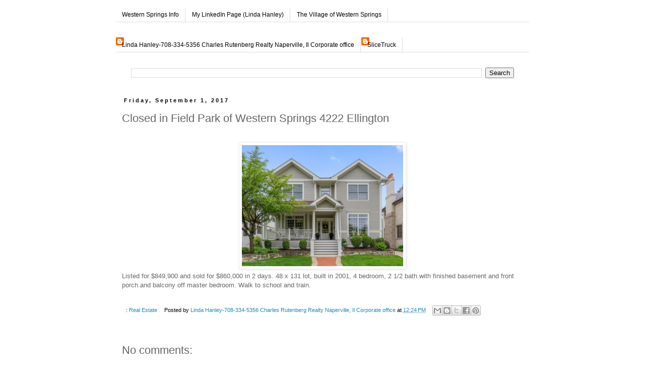

--- FILE ---
content_type: text/html; charset=UTF-8
request_url: https://www.westernspringsinfo.com/2017/09/closed-in-field-park-of-western-springs.html
body_size: 13183
content:
<!DOCTYPE html>
<html class='v2' dir='ltr' xmlns='http://www.w3.org/1999/xhtml' xmlns:b='http://www.google.com/2005/gml/b' xmlns:data='http://www.google.com/2005/gml/data' xmlns:expr='http://www.google.com/2005/gml/expr'>
<head>
<link href='https://www.blogger.com/static/v1/widgets/335934321-css_bundle_v2.css' rel='stylesheet' type='text/css'/>
<meta content='IE=EmulateIE7' http-equiv='X-UA-Compatible'/>
<meta content='width=1100' name='viewport'/>
<meta content='text/html; charset=UTF-8' http-equiv='Content-Type'/>
<meta content='blogger' name='generator'/>
<link href='https://www.westernspringsinfo.com/favicon.ico' rel='icon' type='image/x-icon'/>
<link href='http://www.westernspringsinfo.com/2017/09/closed-in-field-park-of-western-springs.html' rel='canonical'/>
<link rel="alternate" type="application/atom+xml" title="Western Springs Info - Atom" href="https://www.westernspringsinfo.com/feeds/posts/default" />
<link rel="alternate" type="application/rss+xml" title="Western Springs Info - RSS" href="https://www.westernspringsinfo.com/feeds/posts/default?alt=rss" />
<link rel="service.post" type="application/atom+xml" title="Western Springs Info - Atom" href="https://www.blogger.com/feeds/6453701404184256771/posts/default" />

<link rel="alternate" type="application/atom+xml" title="Western Springs Info - Atom" href="https://www.westernspringsinfo.com/feeds/5407545039935386663/comments/default" />
<!--Can't find substitution for tag [blog.ieCssRetrofitLinks]-->
<link href='https://blogger.googleusercontent.com/img/b/R29vZ2xl/AVvXsEgGv3_H2qlG1zilIxLP05W7F7sF1S8s49eMHrKV4f1MG4A9K9Y0lcqGGttfvpaRGf-lr27F0LFbsisDf797W2LEZtRjtOr0csda6iLNT-0gDAZ6JAe8_zA_y61a9wIz4READ3MfSc26yRk/s320/4222.JPEG' rel='image_src'/>
<meta content='http://www.westernspringsinfo.com/2017/09/closed-in-field-park-of-western-springs.html' property='og:url'/>
<meta content='Closed in Field Park of Western Springs 4222 Ellington' property='og:title'/>
<meta content='   Listed for $849,900 and sold for $860,000 in 2 days.  48 x 131 lot, built in 2001, 4 bedroom, 2 1/2 bath with finished basement and front...' property='og:description'/>
<meta content='https://blogger.googleusercontent.com/img/b/R29vZ2xl/AVvXsEgGv3_H2qlG1zilIxLP05W7F7sF1S8s49eMHrKV4f1MG4A9K9Y0lcqGGttfvpaRGf-lr27F0LFbsisDf797W2LEZtRjtOr0csda6iLNT-0gDAZ6JAe8_zA_y61a9wIz4READ3MfSc26yRk/w1200-h630-p-k-no-nu/4222.JPEG' property='og:image'/>
<title>Western Springs Info: Closed in Field Park of Western Springs 4222 Ellington</title>
<style id='page-skin-1' type='text/css'><!--
/*
-----------------------------------------------
Blogger Template Style
Name:     Simple
Designer: Blogger
URL:      www.blogger.com
----------------------------------------------- */
/* Content
----------------------------------------------- */
body {
font: normal normal 12px 'Trebuchet MS', Trebuchet, Verdana, sans-serif;
color: #666666;
background: #ffffff none repeat scroll top left;
padding: 0 0 0 0;
}
html body .region-inner {
min-width: 0;
max-width: 100%;
width: auto;
}
h2 {
font-size: 22px;
}
a:link {
text-decoration:none;
color: #2288bb;
}
a:visited {
text-decoration:none;
color: #888888;
}
a:hover {
text-decoration:underline;
color: #33aaff;
}
.body-fauxcolumn-outer .fauxcolumn-inner {
background: transparent none repeat scroll top left;
_background-image: none;
}
.body-fauxcolumn-outer .cap-top {
position: absolute;
z-index: 1;
height: 400px;
width: 100%;
}
.body-fauxcolumn-outer .cap-top .cap-left {
width: 100%;
background: transparent none repeat-x scroll top left;
_background-image: none;
}
.content-outer {
-moz-box-shadow: 0 0 0 rgba(0, 0, 0, .15);
-webkit-box-shadow: 0 0 0 rgba(0, 0, 0, .15);
-goog-ms-box-shadow: 0 0 0 #333333;
box-shadow: 0 0 0 rgba(0, 0, 0, .15);
margin-bottom: 1px;
}
.content-inner {
padding: 10px 40px;
}
.content-inner {
background-color: #ffffff;
}
/* Header
----------------------------------------------- */
.header-outer {
background: transparent none repeat-x scroll 0 -400px;
_background-image: none;
}
.Header h1 {
font: normal normal 20px 'Trebuchet MS',Trebuchet,Verdana,sans-serif;
color: #000000;
text-shadow: 0 0 0 rgba(0, 0, 0, .2);
}
.Header h1 a {
color: #000000;
}
.Header .description {
font-size: 18px;
color: #000000;
}
.header-inner .Header .titlewrapper {
padding: 22px 0;
}
.header-inner .Header .descriptionwrapper {
padding: 0 0;
}
/* Tabs
----------------------------------------------- */
.tabs-inner .section:first-child {
border-top: 0 solid #dddddd;
}
.tabs-inner .section:first-child ul {
margin-top: -1px;
border-top: 1px solid #dddddd;
border-left: 1px solid #dddddd;
border-right: 1px solid #dddddd;
}
.tabs-inner .widget ul {
background: transparent none repeat-x scroll 0 -800px;
_background-image: none;
border-bottom: 1px solid #dddddd;
margin-top: 0;
margin-left: -30px;
margin-right: -30px;
}
.tabs-inner .widget li a {
display: inline-block;
padding: .6em 1em;
font: normal normal 12px 'Trebuchet MS', Trebuchet, Verdana, sans-serif;
color: #000000;
border-left: 1px solid #ffffff;
border-right: 1px solid #dddddd;
}
.tabs-inner .widget li:first-child a {
border-left: none;
}
.tabs-inner .widget li.selected a, .tabs-inner .widget li a:hover {
color: #000000;
background-color: #eeeeee;
text-decoration: none;
}
/* Columns
----------------------------------------------- */
.main-outer {
border-top: 0 solid transparent;
}
.fauxcolumn-left-outer .fauxcolumn-inner {
border-right: 1px solid transparent;
}
.fauxcolumn-right-outer .fauxcolumn-inner {
border-left: 1px solid transparent;
}
/* Headings
----------------------------------------------- */
div.widget > h2,
div.widget h2.title {
margin: 0 0 1em 0;
font: normal bold 11px Georgia, Utopia, 'Palatino Linotype', Palatino, serif;
color: #000000;
}
/* Widgets
----------------------------------------------- */
.widget .zippy {
color: #999999;
text-shadow: 2px 2px 1px rgba(0, 0, 0, .1);
}
.widget .popular-posts ul {
list-style: none;
}
/* Posts
----------------------------------------------- */
h2.date-header {
font: normal bold 11px Arial, Tahoma, Helvetica, FreeSans, sans-serif;
}
.date-header span {
background-color: #ffffff;
color: #000000;
padding: 0.4em;
letter-spacing: 3px;
margin: inherit;
}
.main-inner {
padding-top: 35px;
padding-bottom: 65px;
}
.main-inner .column-center-inner {
padding: 0 0;
}
.main-inner .column-center-inner .section {
margin: 0 1em;
}
.post {
margin: 0 0 45px 0;
}
h3.post-title, .comments h4 {
font: normal normal 22px 'Trebuchet MS',Trebuchet,Verdana,sans-serif;
margin: .75em 0 0;
}
.post-body {
font-size: 110%;
line-height: 1.4;
position: relative;
}
.post-body img, .post-body .tr-caption-container, .Profile img, .Image img,
.BlogList .item-thumbnail img {
padding: 2px;
background: #ffffff;
border: 1px solid #eeeeee;
-moz-box-shadow: 1px 1px 5px rgba(0, 0, 0, .1);
-webkit-box-shadow: 1px 1px 5px rgba(0, 0, 0, .1);
box-shadow: 1px 1px 5px rgba(0, 0, 0, .1);
}
.post-body img, .post-body .tr-caption-container {
padding: 5px;
}
.post-body .tr-caption-container {
color: #666666;
}
.post-body .tr-caption-container img {
padding: 0;
background: transparent;
border: none;
-moz-box-shadow: 0 0 0 rgba(0, 0, 0, .1);
-webkit-box-shadow: 0 0 0 rgba(0, 0, 0, .1);
box-shadow: 0 0 0 rgba(0, 0, 0, .1);
}
.post-header {
margin: 0 0 1.5em;
line-height: 1.6;
font-size: 90%;
}
.post-footer {
margin: 20px -2px 0;
padding: 5px 10px;
color: #000000;
background-color: #ffffff;
border-bottom: 1px solid #ffffff;
line-height: 1.6;
font-size: 90%;
}
#comments .comment-author {
padding-top: 1.5em;
border-top: 1px solid transparent;
background-position: 0 1.5em;
}
#comments .comment-author:first-child {
padding-top: 0;
border-top: none;
}
.avatar-image-container {
margin: .2em 0 0;
}
#comments .avatar-image-container img {
border: 1px solid #eeeeee;
}
/* Comments
----------------------------------------------- */
.comments .comments-content .icon.blog-author {
background-repeat: no-repeat;
background-image: url([data-uri]);
}
.comments .comments-content .loadmore a {
border-top: 1px solid #999999;
border-bottom: 1px solid #999999;
}
.comments .comment-thread.inline-thread {
background-color: #ffffff;
}
.comments .continue {
border-top: 2px solid #999999;
}
/* Accents
---------------------------------------------- */
.section-columns td.columns-cell {
border-left: 1px solid transparent;
}
.blog-pager {
background: transparent url(//www.blogblog.com/1kt/simple/paging_dot.png) repeat-x scroll top center;
}
.blog-pager-older-link, .home-link,
.blog-pager-newer-link {
background-color: #ffffff;
padding: 5px;
}
.footer-outer {
border-top: 1px dashed #bbbbbb;
}
/* Mobile
----------------------------------------------- */
body.mobile  {
background-size: auto;
}
.mobile .body-fauxcolumn-outer {
background: transparent none repeat scroll top left;
}
.mobile .body-fauxcolumn-outer .cap-top {
background-size: 100% auto;
}
.mobile .content-outer {
-webkit-box-shadow: 0 0 3px rgba(0, 0, 0, .15);
box-shadow: 0 0 3px rgba(0, 0, 0, .15);
}
.mobile .tabs-inner .widget ul {
margin-left: 0;
margin-right: 0;
}
.mobile .post {
margin: 0;
}
.mobile .main-inner .column-center-inner .section {
margin: 0;
}
.mobile .date-header span {
padding: 0.1em 10px;
margin: 0 -10px;
}
.mobile h3.post-title {
margin: 0;
}
.mobile .blog-pager {
background: transparent none no-repeat scroll top center;
}
.mobile .footer-outer {
border-top: none;
}
.mobile .main-inner, .mobile .footer-inner {
background-color: #ffffff;
}
.mobile-index-contents {
color: #666666;
}
.mobile-link-button {
background-color: #2288bb;
}
.mobile-link-button a:link, .mobile-link-button a:visited {
color: #ffffff;
}
.mobile .tabs-inner .section:first-child {
border-top: none;
}
.mobile .tabs-inner .PageList .widget-content {
background-color: #eeeeee;
color: #000000;
border-top: 1px solid #dddddd;
border-bottom: 1px solid #dddddd;
}
.mobile .tabs-inner .PageList .widget-content .pagelist-arrow {
border-left: 1px solid #dddddd;
}

--></style>
<style id='template-skin-1' type='text/css'><!--
body {
min-width: 900px;
}
.content-outer, .content-fauxcolumn-outer, .region-inner {
min-width: 900px;
max-width: 900px;
_width: 900px;
}
.main-inner .columns {
padding-left: 0px;
padding-right: 0px;
}
.main-inner .fauxcolumn-center-outer {
left: 0px;
right: 0px;
/* IE6 does not respect left and right together */
_width: expression(this.parentNode.offsetWidth -
parseInt("0px") -
parseInt("0px") + 'px');
}
.main-inner .fauxcolumn-left-outer {
width: 0px;
}
.main-inner .fauxcolumn-right-outer {
width: 0px;
}
.main-inner .column-left-outer {
width: 0px;
right: 100%;
margin-left: -0px;
}
.main-inner .column-right-outer {
width: 0px;
margin-right: -0px;
}
#layout {
min-width: 0;
}
#layout .content-outer {
min-width: 0;
width: 800px;
}
#layout .region-inner {
min-width: 0;
width: auto;
}
--></style>
<meta content='91f706e3a0c274d8893103f816848096' name='p:domain_verify'/>
<style type='text/css'>
.content-inner 
{ 
margin-top: -55px !important; 
}
</style>
<link href='https://www.blogger.com/dyn-css/authorization.css?targetBlogID=6453701404184256771&amp;zx=df39773e-dc1b-431f-b2e3-f2d52aa67e2c' media='none' onload='if(media!=&#39;all&#39;)media=&#39;all&#39;' rel='stylesheet'/><noscript><link href='https://www.blogger.com/dyn-css/authorization.css?targetBlogID=6453701404184256771&amp;zx=df39773e-dc1b-431f-b2e3-f2d52aa67e2c' rel='stylesheet'/></noscript>
<meta name='google-adsense-platform-account' content='ca-host-pub-1556223355139109'/>
<meta name='google-adsense-platform-domain' content='blogspot.com'/>

</head>
<body class='loading variant-simplysimple'>
<div class='navbar no-items section' id='navbar'>
</div>
<div class='body-fauxcolumns'>
<div class='fauxcolumn-outer body-fauxcolumn-outer'>
<div class='cap-top'>
<div class='cap-left'></div>
<div class='cap-right'></div>
</div>
<div class='fauxborder-left'>
<div class='fauxborder-right'></div>
<div class='fauxcolumn-inner'>
</div>
</div>
<div class='cap-bottom'>
<div class='cap-left'></div>
<div class='cap-right'></div>
</div>
</div>
</div>
<div class='content'>
<div class='content-fauxcolumns'>
<div class='fauxcolumn-outer content-fauxcolumn-outer'>
<div class='cap-top'>
<div class='cap-left'></div>
<div class='cap-right'></div>
</div>
<div class='fauxborder-left'>
<div class='fauxborder-right'></div>
<div class='fauxcolumn-inner'>
</div>
</div>
<div class='cap-bottom'>
<div class='cap-left'></div>
<div class='cap-right'></div>
</div>
</div>
</div>
<div class='content-outer'>
<div class='content-cap-top cap-top'>
<div class='cap-left'></div>
<div class='cap-right'></div>
</div>
<div class='fauxborder-left content-fauxborder-left'>
<div class='fauxborder-right content-fauxborder-right'></div>
<div class='content-inner'>
<div class='tabs-outer'>
<div class='tabs-cap-top cap-top'>
<div class='cap-left'></div>
<div class='cap-right'></div>
</div>
<div class='fauxborder-left tabs-fauxborder-left'>
<div class='fauxborder-right tabs-fauxborder-right'></div>
<div class='region-inner tabs-inner'>
<div class='tabs no-items section' id='crosscol'></div>
<div class='tabs section' id='crosscol-overflow'><div class='widget LinkList' data-version='1' id='LinkList1'>
<div class='widget-content'>
<ul>
<li><a href='http://www.westernspringsinfo.com/'>Western Springs Info</a></li>
<li><a href='http://www.linkedin.com/in/lindahanleykelly'>My LinkedIn Page (Linda Hanley)</a></li>
<li><a href='http://www.wsprings.com/'>The Village of Western Springs</a></li>
</ul>
<div class='clear'></div>
</div>
</div><div class='widget Profile' data-version='1' id='Profile1'>
<h2>Linda</h2>
<div class='widget-content'>
<ul>
<li><a class='profile-name-link g-profile' href='https://www.blogger.com/profile/05505268652554371811' style='background-image: url(//www.blogger.com/img/logo-16.png);'>Linda Hanley-708-334-5356 Charles Rutenberg Realty Naperville, Il Corporate office</a></li>
<li><a class='profile-name-link g-profile' href='https://www.blogger.com/profile/11314380418620213497' style='background-image: url(//www.blogger.com/img/logo-16.png);'>SliceTruck</a></li>
</ul>
<div class='clear'></div>
</div>
</div><div class='widget BlogSearch' data-version='1' id='BlogSearch1'>
<div class='widget-content'>
<div id='BlogSearch1_form'>
<form action='https://www.westernspringsinfo.com/search' class='gsc-search-box' target='_top'>
<table cellpadding='0' cellspacing='0' class='gsc-search-box'>
<tbody>
<tr>
<td class='gsc-input'>
<input autocomplete='off' class='gsc-input' name='q' size='10' title='search' type='text' value=''/>
</td>
<td class='gsc-search-button'>
<input class='gsc-search-button' title='search' type='submit' value='Search'/>
</td>
</tr>
</tbody>
</table>
</form>
</div>
</div>
<div class='clear'></div>
</div></div>
</div>
</div>
<div class='tabs-cap-bottom cap-bottom'>
<div class='cap-left'></div>
<div class='cap-right'></div>
</div>
</div>
<div class='main-outer'>
<div class='main-cap-top cap-top'>
<div class='cap-left'></div>
<div class='cap-right'></div>
</div>
<div class='fauxborder-left main-fauxborder-left'>
<div class='fauxborder-right main-fauxborder-right'></div>
<div class='region-inner main-inner'>
<div class='columns fauxcolumns'>
<div class='fauxcolumn-outer fauxcolumn-center-outer'>
<div class='cap-top'>
<div class='cap-left'></div>
<div class='cap-right'></div>
</div>
<div class='fauxborder-left'>
<div class='fauxborder-right'></div>
<div class='fauxcolumn-inner'>
</div>
</div>
<div class='cap-bottom'>
<div class='cap-left'></div>
<div class='cap-right'></div>
</div>
</div>
<div class='fauxcolumn-outer fauxcolumn-left-outer'>
<div class='cap-top'>
<div class='cap-left'></div>
<div class='cap-right'></div>
</div>
<div class='fauxborder-left'>
<div class='fauxborder-right'></div>
<div class='fauxcolumn-inner'>
</div>
</div>
<div class='cap-bottom'>
<div class='cap-left'></div>
<div class='cap-right'></div>
</div>
</div>
<div class='fauxcolumn-outer fauxcolumn-right-outer'>
<div class='cap-top'>
<div class='cap-left'></div>
<div class='cap-right'></div>
</div>
<div class='fauxborder-left'>
<div class='fauxborder-right'></div>
<div class='fauxcolumn-inner'>
</div>
</div>
<div class='cap-bottom'>
<div class='cap-left'></div>
<div class='cap-right'></div>
</div>
</div>
<!-- corrects IE6 width calculation -->
<div class='columns-inner'>
<div class='column-center-outer'>
<div class='column-center-inner'>
<div class='main section' id='main'><div class='widget Blog' data-version='1' id='Blog1'>
<div class='blog-posts hfeed'>

          <div class="date-outer">
        
<h2 class='date-header'><span>Friday, September 1, 2017</span></h2>

          <div class="date-posts">
        
<div class='post-outer'>
<div class='post hentry' itemprop='blogPost' itemscope='itemscope' itemtype='http://schema.org/BlogPosting'>
<meta content='https://blogger.googleusercontent.com/img/b/R29vZ2xl/AVvXsEgGv3_H2qlG1zilIxLP05W7F7sF1S8s49eMHrKV4f1MG4A9K9Y0lcqGGttfvpaRGf-lr27F0LFbsisDf797W2LEZtRjtOr0csda6iLNT-0gDAZ6JAe8_zA_y61a9wIz4READ3MfSc26yRk/s320/4222.JPEG' itemprop='image_url'/>
<meta content='6453701404184256771' itemprop='blogId'/>
<meta content='5407545039935386663' itemprop='postId'/>
<a name='5407545039935386663'></a>
<h3 class='post-title entry-title' itemprop='name'>
Closed in Field Park of Western Springs 4222 Ellington
</h3>
<div class='post-header'>
<div class='post-header-line-1'></div>
</div>
<div class='post-body entry-content' id='post-body-5407545039935386663' itemprop='description articleBody'>
<div dir="ltr" style="text-align: left;" trbidi="on">
<br /></div>
<div class="separator" style="clear: both; text-align: center;"><a href="https://blogger.googleusercontent.com/img/b/R29vZ2xl/AVvXsEgGv3_H2qlG1zilIxLP05W7F7sF1S8s49eMHrKV4f1MG4A9K9Y0lcqGGttfvpaRGf-lr27F0LFbsisDf797W2LEZtRjtOr0csda6iLNT-0gDAZ6JAe8_zA_y61a9wIz4READ3MfSc26yRk/s1600/4222.JPEG" imageanchor="1" style="margin-left: 1em; margin-right: 1em;"><img border="0" data-original-height="225" data-original-width="300" height="240" src="https://blogger.googleusercontent.com/img/b/R29vZ2xl/AVvXsEgGv3_H2qlG1zilIxLP05W7F7sF1S8s49eMHrKV4f1MG4A9K9Y0lcqGGttfvpaRGf-lr27F0LFbsisDf797W2LEZtRjtOr0csda6iLNT-0gDAZ6JAe8_zA_y61a9wIz4READ3MfSc26yRk/s320/4222.JPEG" width="320" /></a></div>
Listed for $849,900 and sold for $860,000 in 2 days.  48 x 131 lot, built in 2001, 4 bedroom, 2 1/2 bath with finished basement and front porch and balcony off master bedroom.  Walk to school and train.  
<div style='clear: both;'></div>
</div>
<div class='post-footer'>
<div class='post-footer-line post-footer-line-1'><span class='post-labels'>
:
<a href='https://www.westernspringsinfo.com/search/label/Real%20Estate' rel='tag'>Real Estate</a>
</span>
<span class='post-author vcard'>
Posted by
<span class='fn' itemprop='author' itemscope='itemscope' itemtype='http://schema.org/Person'>
<meta content='https://www.blogger.com/profile/05505268652554371811' itemprop='url'/>
<a href='https://www.blogger.com/profile/05505268652554371811' rel='author' title='author profile'>
<span itemprop='name'>Linda Hanley-708-334-5356 Charles Rutenberg Realty Naperville, Il Corporate office</span>
</a>
</span>
</span>
<span class='post-timestamp'>
at
<meta content='http://www.westernspringsinfo.com/2017/09/closed-in-field-park-of-western-springs.html' itemprop='url'/>
<a class='timestamp-link' href='https://www.westernspringsinfo.com/2017/09/closed-in-field-park-of-western-springs.html' rel='bookmark' title='permanent link'><abbr class='published' itemprop='datePublished' title='2017-09-01T12:24:00-05:00'>12:24&#8239;PM</abbr></a>
</span>
<div class='post-share-buttons goog-inline-block'>
<a class='goog-inline-block share-button sb-email' href='https://www.blogger.com/share-post.g?blogID=6453701404184256771&postID=5407545039935386663&target=email' target='_blank' title='Email This'><span class='share-button-link-text'>Email This</span></a><a class='goog-inline-block share-button sb-blog' href='https://www.blogger.com/share-post.g?blogID=6453701404184256771&postID=5407545039935386663&target=blog' onclick='window.open(this.href, "_blank", "height=270,width=475"); return false;' target='_blank' title='BlogThis!'><span class='share-button-link-text'>BlogThis!</span></a><a class='goog-inline-block share-button sb-twitter' href='https://www.blogger.com/share-post.g?blogID=6453701404184256771&postID=5407545039935386663&target=twitter' target='_blank' title='Share to X'><span class='share-button-link-text'>Share to X</span></a><a class='goog-inline-block share-button sb-facebook' href='https://www.blogger.com/share-post.g?blogID=6453701404184256771&postID=5407545039935386663&target=facebook' onclick='window.open(this.href, "_blank", "height=430,width=640"); return false;' target='_blank' title='Share to Facebook'><span class='share-button-link-text'>Share to Facebook</span></a><a class='goog-inline-block share-button sb-pinterest' href='https://www.blogger.com/share-post.g?blogID=6453701404184256771&postID=5407545039935386663&target=pinterest' target='_blank' title='Share to Pinterest'><span class='share-button-link-text'>Share to Pinterest</span></a>
</div>
<span class='post-comment-link'>
</span>
<span class='post-icons'>
<span class='item-control blog-admin pid-1029777166'>
<a href='https://www.blogger.com/post-edit.g?blogID=6453701404184256771&postID=5407545039935386663&from=pencil' title='Edit Post'>
<img alt='' class='icon-action' height='18' src='https://resources.blogblog.com/img/icon18_edit_allbkg.gif' width='18'/>
</a>
</span>
</span>
</div>
<div class='post-footer-line post-footer-line-2'></div>
<div class='post-footer-line post-footer-line-3'></div>
</div>
</div>
<div class='comments' id='comments'>
<a name='comments'></a>
<h4>No comments:</h4>
<div id='Blog1_comments-block-wrapper'>
<dl class='avatar-comment-indent' id='comments-block'>
</dl>
</div>
<p class='comment-footer'>
<div class='comment-form'>
<a name='comment-form'></a>
<h4 id='comment-post-message'>Post a Comment</h4>
<p>
</p>
<a href='https://www.blogger.com/comment/frame/6453701404184256771?po=5407545039935386663&hl=en&saa=85391&origin=https://www.westernspringsinfo.com' id='comment-editor-src'></a>
<iframe allowtransparency='true' class='blogger-iframe-colorize blogger-comment-from-post' frameborder='0' height='410px' id='comment-editor' name='comment-editor' src='' width='100%'></iframe>
<script src='https://www.blogger.com/static/v1/jsbin/2830521187-comment_from_post_iframe.js' type='text/javascript'></script>
<script type='text/javascript'>
      BLOG_CMT_createIframe('https://www.blogger.com/rpc_relay.html');
    </script>
</div>
</p>
</div>
</div>

        </div></div>
      
</div>
<div class='blog-pager' id='blog-pager'>
<span id='blog-pager-newer-link'>
<a class='blog-pager-newer-link' href='https://www.westernspringsinfo.com/2017/09/closed-in-old-town-of-western-springs.html' id='Blog1_blog-pager-newer-link' title='Newer Post'>Newer Post</a>
</span>
<span id='blog-pager-older-link'>
<a class='blog-pager-older-link' href='https://www.westernspringsinfo.com/2017/09/closed-in-springdale-of-western-springs.html' id='Blog1_blog-pager-older-link' title='Older Post'>Older Post</a>
</span>
<a class='home-link' href='https://www.westernspringsinfo.com/'>Home</a>
</div>
<div class='clear'></div>
<div class='post-feeds'>
<div class='feed-links'>
Subscribe to:
<a class='feed-link' href='https://www.westernspringsinfo.com/feeds/5407545039935386663/comments/default' target='_blank' type='application/atom+xml'>Post Comments (Atom)</a>
</div>
</div>
</div></div>
</div>
</div>
<div class='column-left-outer'>
<div class='column-left-inner'>
<aside>
</aside>
</div>
</div>
<div class='column-right-outer'>
<div class='column-right-inner'>
<aside>
</aside>
</div>
</div>
</div>
<div style='clear: both'></div>
<!-- columns -->
</div>
<!-- main -->
</div>
</div>
<div class='main-cap-bottom cap-bottom'>
<div class='cap-left'></div>
<div class='cap-right'></div>
</div>
</div>
<footer>
<div class='footer-outer'>
<div class='footer-cap-top cap-top'>
<div class='cap-left'></div>
<div class='cap-right'></div>
</div>
<div class='fauxborder-left footer-fauxborder-left'>
<div class='fauxborder-right footer-fauxborder-right'></div>
<div class='region-inner footer-inner'>
<div class='foot no-items section' id='footer-1'></div>
<table border='0' cellpadding='0' cellspacing='0' class='section-columns columns-3'>
<tbody>
<tr>
<td class='first columns-cell'>
<div class='foot section' id='footer-2-1'><div class='widget HTML' data-version='1' id='HTML2'>
<div class='widget-content'>
<div style="text-align: right;"> <a href="http://feeds.feedburner.com/WesternSpringsInfo"><img style="BORDER-RIGHT: 0px; BORDER-TOP: 0px; BORDER-LEFT: 0px; BORDER-BOTTOM: 0px" alt="" width="88" src="https://lh3.googleusercontent.com/blogger_img_proxy/AEn0k_uJMVpYi8T3Qs0HocaFLaquh-Mxsfy-OxJsYj3s03Pws4HoGYiTyNqe7QWkQySMbbxJvBU3Kczx7ZEzXGzUEyO2WwEdqXQ8JbJsnXiS93pf2WA8OCPw1bhPC_Cxn0N5ydEsbV8fwCyptToLU9vbkAU=s0-d" height="26"></a>     </div>
</div>
<div class='clear'></div>
</div><div class='widget HTML' data-version='1' id='HTML1'>
<h2 class='title'>Subscribe via email</h2>
<div class='widget-content'>
<form action="http://www.feedburner.com/fb/a/emailverify" style="border:1px solid #ccc;padding:3px;text-align:center;" target="popupwindow" method="post" onsubmit="window.open('http://www.feedburner.com/fb/a/emailverifySubmit?feedId=2199853', 'popupwindow', 'scrollbars=yes,width=550,height=520');return true"><p>Enter your email address:</p><p><input style="width:140px" name="email" type="text"/></p><input value="http://feeds.feedburner.com/~e?ffid=2199853" name="url" type="hidden"/><input value="Western Springs Info" name="title" type="hidden"/><input value="en_US" name="loc" type="hidden"/><input value="Subscribe" type="submit"/><p>Delivered by <a href="http://www.feedburner.com" target="_blank">FeedBurner</a></p></form>
</div>
<div class='clear'></div>
</div><div class='widget Label' data-version='1' id='Label1'>
<h2>Directory</h2>
<div class='widget-content list-label-widget-content'>
<ul>
<li>
<a dir='ltr' href='https://www.westernspringsinfo.com/search/label/Real%20Estate'>Real Estate</a>
<span dir='ltr'>(1727)</span>
</li>
<li>
<a dir='ltr' href='https://www.westernspringsinfo.com/search/label/Clubs%20and%20Organizations'>Clubs and Organizations</a>
<span dir='ltr'>(163)</span>
</li>
<li>
<a dir='ltr' href='https://www.westernspringsinfo.com/search/label/Arts%20and%20Entertainment'>Arts and Entertainment</a>
<span dir='ltr'>(129)</span>
</li>
<li>
<a dir='ltr' href='https://www.westernspringsinfo.com/search/label/School%20News'>School News</a>
<span dir='ltr'>(93)</span>
</li>
<li>
<a dir='ltr' href='https://www.westernspringsinfo.com/search/label/Businesses%20and%20Restaurants'>Businesses and Restaurants</a>
<span dir='ltr'>(87)</span>
</li>
<li>
<a dir='ltr' href='https://www.westernspringsinfo.com/search/label/Western%20Springs%20Raffle'>Western Springs Raffle</a>
<span dir='ltr'>(58)</span>
</li>
<li>
<a dir='ltr' href='https://www.westernspringsinfo.com/search/label/People'>People</a>
<span dir='ltr'>(51)</span>
</li>
</ul>
<div class='clear'></div>
</div>
</div><div class='widget Feed' data-version='1' id='Feed1'>
<h2>Classifieds</h2>
<div class='widget-content' id='Feed1_feedItemListDisplay'>
<span style='filter: alpha(25); opacity: 0.25;'>
<a href='http://chicago.craigslist.org/search/sss?query=%22western+springs%22&catAbbreviation=sss&minAsk=min&maxAsk=max&format=rss'>Loading...</a>
</span>
</div>
<div class='clear'></div>
</div><div class='widget Feed' data-version='1' id='Feed2'>
<h2>Furniture For Sale</h2>
<div class='widget-content' id='Feed2_feedItemListDisplay'>
<span style='filter: alpha(25); opacity: 0.25;'>
<a href='http://chicago.craigslist.org/search/zip?query=%22western+springs%22&catAbbreviation=fua&minAsk=min&maxAsk=max&format=rss'>Loading...</a>
</span>
</div>
<div class='clear'></div>
</div><div class='widget Feed' data-version='1' id='Feed3'>
<h2>Antiques for Sale</h2>
<div class='widget-content' id='Feed3_feedItemListDisplay'>
<span style='filter: alpha(25); opacity: 0.25;'>
<a href='http://chicago.craigslist.org/search/spo?query=%22western+springs%22&catAbbreviation=atq&minAsk=min&maxAsk=max&format=rss'>Loading...</a>
</span>
</div>
<div class='clear'></div>
</div><div class='widget Feed' data-version='1' id='Feed4'>
<h2>Electronics For Sale</h2>
<div class='widget-content' id='Feed4_feedItemListDisplay'>
<span style='filter: alpha(25); opacity: 0.25;'>
<a href='http://chicago.craigslist.org/search/sys?query=%22western+springs%22&catAbbreviation=ele&minAsk=min&maxAsk=max&format=rss'>Loading...</a>
</span>
</div>
<div class='clear'></div>
</div></div>
</td>
<td class='columns-cell'>
<div class='foot section' id='footer-2-2'><div class='widget PopularPosts' data-version='1' id='PopularPosts1'>
<h2>Popular Posts</h2>
<div class='widget-content popular-posts'>
<ul>
<li>
<div class='item-content'>
<div class='item-title'><a href='https://www.westernspringsinfo.com/2009/02/vaughans-garden-center-is-closing.html'>Vaughans Garden Center is Closing!!!</a></div>
<div class='item-snippet'>Hurry over to Vaughans to pick up some great bargains.  Everything in the store is 40% off.  Fall, Halloween, Thanksgiving and Christmas ite...</div>
</div>
<div style='clear: both;'></div>
</li>
<li>
<div class='item-content'>
<div class='item-thumbnail'>
<a href='https://www.westernspringsinfo.com/2010/12/blue-ribbon-school-award-presented-to.html' target='_blank'>
<img alt='' border='0' src='https://blogger.googleusercontent.com/img/b/R29vZ2xl/AVvXsEhl-7K7huIj8-knioyfRZH4sfblAs2oFjD4UHiCeMR-yt9IRFnqGABTmP7L3HwgjP6yIl1XLQp6Kid2Bi5dM_vGYTuAOx39mZrZ9iC27V8cpXgECYh8e7zP6fAzieDd-HfsHwKRqeKdnasx/w72-h72-p-k-no-nu/blueawardribbon.gif'/>
</a>
</div>
<div class='item-title'><a href='https://www.westernspringsinfo.com/2010/12/blue-ribbon-school-award-presented-to.html'>Blue Ribbon School Award Presented to McClure Jr. High</a></div>
<div class='item-snippet'>On November 16th McClure Junior High received the Blue Ribbon School award from the Department of Education in Washington, D.C.. Secretary o...</div>
</div>
<div style='clear: both;'></div>
</li>
<li>
<div class='item-content'>
<div class='item-thumbnail'>
<a href='https://www.westernspringsinfo.com/2018/03/closed-in-ridge-acres-of-western.html' target='_blank'>
<img alt='' border='0' src='https://blogger.googleusercontent.com/img/b/R29vZ2xl/AVvXsEjW5ba5N3rLjnXNVdCXDqgbnCFKYicfI_aQJ8p2i8279SoSPaVeykKRZaF6RPivekf9phMgJ4K3sTgpG2vvL1xgYo0hiFOAnbLytqMl4MbY86VuNDTf3d9TO_mAI63m_1PkxZD0St-hrjc/w72-h72-p-k-no-nu/4631.JPEG'/>
</a>
</div>
<div class='item-title'><a href='https://www.westernspringsinfo.com/2018/03/closed-in-ridge-acres-of-western.html'>Closed in Ridge Acres of Western Springs 4631 Clausen</a></div>
<div class='item-snippet'>  Closed in December 2014 for $642,500.  Sold this time for $620,000.  Original list price $749,000 and reduced to $650,000 in 124 days.  4 ...</div>
</div>
<div style='clear: both;'></div>
</li>
<li>
<div class='item-content'>
<div class='item-thumbnail'>
<a href='https://www.westernspringsinfo.com/2010/06/for-rent-4471-lawn-avenue-western.html' target='_blank'>
<img alt='' border='0' src='https://blogger.googleusercontent.com/img/b/R29vZ2xl/AVvXsEgatSGvZWQ9EoQqUItkvmjVPm_F7MHMpCyEvErKOyYxEk8NkLzjSiWIivrZ-EhUqSdFa7GGP4F7APx28ZB2xi0rwWxEoNTB4LDUyZWnMo8AUB8XzRo5AE8nG2WJnctkMtn40Uni2qtgTuVI/w72-h72-p-k-no-nu/vie'/>
</a>
</div>
<div class='item-title'><a href='https://www.westernspringsinfo.com/2010/06/for-rent-4471-lawn-avenue-western.html'>For Rent: 4471 Lawn Avenue, Western Springs</a></div>
<div class='item-snippet'> First floor restaurant....over 4900 square feet.  Call for details.   $25.00 per square foot.</div>
</div>
<div style='clear: both;'></div>
</li>
<li>
<div class='item-content'>
<div class='item-title'><a href='https://www.westernspringsinfo.com/2019/09/how-market-for-this-year-is-comparing.html'>How the market for this year is comparing to the market last year</a></div>
<div class='item-snippet'> Last year- 2018- January 1st until September 27&#160; there were 165&#160; single family homes closed in Western Springs. &#160;The lowest price was $244,...</div>
</div>
<div style='clear: both;'></div>
</li>
<li>
<div class='item-content'>
<div class='item-thumbnail'>
<a href='https://www.westernspringsinfo.com/2018/02/closed-in-old-town-of-western-springs_24.html' target='_blank'>
<img alt='' border='0' src='https://blogger.googleusercontent.com/img/b/R29vZ2xl/AVvXsEiGTXBRUChuS0WsW_FQJDognykLRDyAiH3McY6DILwzVNfim95ZH_mTNnXF5z9lQKevLgJ1yRBZNk-ttD54U4P_XnL4poJqPEY-CtCtEQBVctMfK0kCGa0-vsRsm5o1EFfSOdQZxZf17vk/w72-h72-p-k-no-nu/hidden.JPEG'/>
</a>
</div>
<div class='item-title'><a href='https://www.westernspringsinfo.com/2018/02/closed-in-old-town-of-western-springs_24.html'>Closed in Old Town of Western Springs 4324 Central</a></div>
<div class='item-snippet'>  This hidden house sits on a 117 x 169 foot lot tucked behind Central.  All stone fence surrounds the property giving the property a very u...</div>
</div>
<div style='clear: both;'></div>
</li>
<li>
<div class='item-content'>
<div class='item-title'><a href='https://www.westernspringsinfo.com/2010/11/movie-time-in-western-springs.html'>Movie Time in Western Springs</a></div>
<div class='item-snippet'>Looks like Hollywood has come to town.  There is going to be some filming done by the old Tischlers.   Matt Damon movie.   Another good reas...</div>
</div>
<div style='clear: both;'></div>
</li>
<li>
<div class='item-content'>
<div class='item-title'><a href='https://www.westernspringsinfo.com/2018/06/homes-closed-in-field-park-of-western.html'>Homes closed in Field Park of Western Springs since January 2018</a></div>
<div class='item-snippet'>   There have been 16 closed sales in Field Park so far this year! From least expensive to most expensive:&#160;  3935 Franklin Ave , Listed for ...</div>
</div>
<div style='clear: both;'></div>
</li>
<li>
<div class='item-content'>
<div class='item-thumbnail'>
<a href='https://www.westernspringsinfo.com/2018/03/closed-in-forest-hills-5345-grand.html' target='_blank'>
<img alt='' border='0' src='https://blogger.googleusercontent.com/img/b/R29vZ2xl/AVvXsEhm6VcHma_0A187lqgOXDyra-Eyfq5RLfKELVGAYGefaqwpiDAY6OysgVd1GmsgQWCUjBXE_FaUnjzIemj2L9DEzMZScN7KdK8obqheMA7i6S39O-xkEbbkNeRB48RWLT7oci-EuEFRB4Q/w72-h72-p-k-no-nu/5345.JPEG'/>
</a>
</div>
<div class='item-title'><a href='https://www.westernspringsinfo.com/2018/03/closed-in-forest-hills-5345-grand.html'>Closed in Forest Hills 5345 Grand</a></div>
<div class='item-snippet'>  50 x 186 lot, built in 1962, corner lot, 3 bedroom and 2 1/2 bath.  Listed for $564,900 and lowered to $459,000-sold for $445,000.</div>
</div>
<div style='clear: both;'></div>
</li>
<li>
<div class='item-content'>
<div class='item-thumbnail'>
<a href='https://www.westernspringsinfo.com/2009/10/for-sale-in-old-town-of-western-springs.html' target='_blank'>
<img alt='' border='0' src='https://blogger.googleusercontent.com/img/b/R29vZ2xl/AVvXsEjpj3CpOCttTUW211oASgLo25A0jUSr8MUv5zVis0-0WfbwJhIsKXTEa-EKo1QAbbrIHSrIdNtBD1v3tbWdtgYP1H08fIYZ1BT3vFyZYQ5zNhWbCEaW3IHwtWp9DJ_O-5HMph9hnH4xjzfA/w72-h72-p-k-no-nu/reid'/>
</a>
</div>
<div class='item-title'><a href='https://www.westernspringsinfo.com/2009/10/for-sale-in-old-town-of-western-springs.html'>For Sale in Old Town of Western Springs</a></div>
<div class='item-snippet'>This home is up for sale for $899.   It sold for $1,130,000 in 2007.  It has 4 br, 5 1/2 baths and 4 fpl.  It is listed with the MLS.  It is...</div>
</div>
<div style='clear: both;'></div>
</li>
</ul>
<div class='clear'></div>
</div>
</div></div>
</td>
<td class='columns-cell'>
<div class='foot section' id='footer-2-3'><div class='widget HTML' data-version='1' id='HTML5'>
<h2 class='title'>Western Springs Raffle</h2>
<div class='widget-content'>
<!-- BEGIN: Constant Contact Stylish Email Newsletter Form -->
<div align="center">
<div style="width:160px; background-color: #ffffff;">
<form name="ccoptin" action="http://visitor.r20.constantcontact.com/d.jsp" target="_blank" method="post" style="margin-bottom:3;"><span style="background-color: #006699; float:right;margin-right:5;margin-top:3"><img src="https://imgssl.constantcontact.com/ui/images1/visitor/email1_trans.gif" alt="Email Newsletter icon, E-mail Newsletter icon, Email List icon, E-mail List icon" border="0" /></span>
<font style="font-weight: bold; font-family:Arial; font-size:16px; color:#006699;">Enter the Western Springs Raffle</font>
<input type="text" name="ea" size="20" value="" style="font-family:Verdana,Geneva,Arial,Helvetica,sans-serif; font-size:10px; border:1px solid #999999;" />
<input type="submit" name="go" value="GO" class="submit" style="font-family:Verdana,Arial,Helvetica,sans-serif; font-size:10px;" />
<input type="hidden" name="llr" value="io9we5bab" />
<input type="hidden" name="m" value="1101596944840" />
<input type="hidden" name="p" value="oi" />
</form>
</div>
</div>
<!-- END: Constant Contact Stylish Email Newsletter Form -->
<!-- BEGIN: SafeSubscribe -->
<div align="center" style="padding-top:5px;">
<img src="https://imgssl.constantcontact.com/ui/images1/safe_subscribe_logo.gif" border="0" width="168" height="14" alt=""/>
</div>
<!-- END: SafeSubscribe -->

<!-- BEGIN: Email Marketing you can trust -->
<div align="center" style="font-family:Arial,Helvetica,sans-serif;font-size:10px;color:#999999;">
For <a href="http://www.constantcontact.com/jmml/email-newsletter.jsp" style="text-decoration:none;font-family:Arial,Helvetica,sans-serif;font-size:10px;color:#999999;" target="_blank">Email Newsletters</a> you can trust
</div>
<!-- END: Email Newsletters you can trust -->
</div>
<div class='clear'></div>
</div><div class='widget BlogArchive' data-version='1' id='BlogArchive1'>
<h2>Archive</h2>
<div class='widget-content'>
<div id='ArchiveList'>
<div id='BlogArchive1_ArchiveList'>
<ul class='flat'>
<li class='archivedate'>
<a href='https://www.westernspringsinfo.com/2019/09/'>September</a> (1)
      </li>
<li class='archivedate'>
<a href='https://www.westernspringsinfo.com/2018/09/'>September</a> (2)
      </li>
<li class='archivedate'>
<a href='https://www.westernspringsinfo.com/2018/06/'>June</a> (3)
      </li>
<li class='archivedate'>
<a href='https://www.westernspringsinfo.com/2018/04/'>April</a> (1)
      </li>
<li class='archivedate'>
<a href='https://www.westernspringsinfo.com/2018/03/'>March</a> (3)
      </li>
<li class='archivedate'>
<a href='https://www.westernspringsinfo.com/2018/02/'>February</a> (7)
      </li>
<li class='archivedate'>
<a href='https://www.westernspringsinfo.com/2018/01/'>January</a> (24)
      </li>
<li class='archivedate'>
<a href='https://www.westernspringsinfo.com/2017/12/'>December</a> (5)
      </li>
<li class='archivedate'>
<a href='https://www.westernspringsinfo.com/2017/11/'>November</a> (5)
      </li>
<li class='archivedate'>
<a href='https://www.westernspringsinfo.com/2017/10/'>October</a> (8)
      </li>
<li class='archivedate'>
<a href='https://www.westernspringsinfo.com/2017/09/'>September</a> (21)
      </li>
<li class='archivedate'>
<a href='https://www.westernspringsinfo.com/2017/08/'>August</a> (17)
      </li>
<li class='archivedate'>
<a href='https://www.westernspringsinfo.com/2017/07/'>July</a> (15)
      </li>
<li class='archivedate'>
<a href='https://www.westernspringsinfo.com/2017/06/'>June</a> (20)
      </li>
<li class='archivedate'>
<a href='https://www.westernspringsinfo.com/2017/05/'>May</a> (20)
      </li>
<li class='archivedate'>
<a href='https://www.westernspringsinfo.com/2017/04/'>April</a> (17)
      </li>
<li class='archivedate'>
<a href='https://www.westernspringsinfo.com/2017/03/'>March</a> (14)
      </li>
<li class='archivedate'>
<a href='https://www.westernspringsinfo.com/2017/02/'>February</a> (8)
      </li>
<li class='archivedate'>
<a href='https://www.westernspringsinfo.com/2017/01/'>January</a> (12)
      </li>
<li class='archivedate'>
<a href='https://www.westernspringsinfo.com/2016/12/'>December</a> (8)
      </li>
<li class='archivedate'>
<a href='https://www.westernspringsinfo.com/2016/11/'>November</a> (10)
      </li>
<li class='archivedate'>
<a href='https://www.westernspringsinfo.com/2016/10/'>October</a> (8)
      </li>
<li class='archivedate'>
<a href='https://www.westernspringsinfo.com/2016/09/'>September</a> (6)
      </li>
<li class='archivedate'>
<a href='https://www.westernspringsinfo.com/2016/08/'>August</a> (28)
      </li>
<li class='archivedate'>
<a href='https://www.westernspringsinfo.com/2016/07/'>July</a> (27)
      </li>
<li class='archivedate'>
<a href='https://www.westernspringsinfo.com/2016/06/'>June</a> (17)
      </li>
<li class='archivedate'>
<a href='https://www.westernspringsinfo.com/2016/05/'>May</a> (12)
      </li>
<li class='archivedate'>
<a href='https://www.westernspringsinfo.com/2016/04/'>April</a> (19)
      </li>
<li class='archivedate'>
<a href='https://www.westernspringsinfo.com/2016/03/'>March</a> (11)
      </li>
<li class='archivedate'>
<a href='https://www.westernspringsinfo.com/2016/02/'>February</a> (13)
      </li>
<li class='archivedate'>
<a href='https://www.westernspringsinfo.com/2016/01/'>January</a> (10)
      </li>
<li class='archivedate'>
<a href='https://www.westernspringsinfo.com/2015/12/'>December</a> (12)
      </li>
<li class='archivedate'>
<a href='https://www.westernspringsinfo.com/2015/11/'>November</a> (15)
      </li>
<li class='archivedate'>
<a href='https://www.westernspringsinfo.com/2015/10/'>October</a> (13)
      </li>
<li class='archivedate'>
<a href='https://www.westernspringsinfo.com/2015/09/'>September</a> (7)
      </li>
<li class='archivedate'>
<a href='https://www.westernspringsinfo.com/2015/08/'>August</a> (27)
      </li>
<li class='archivedate'>
<a href='https://www.westernspringsinfo.com/2015/07/'>July</a> (11)
      </li>
<li class='archivedate'>
<a href='https://www.westernspringsinfo.com/2015/06/'>June</a> (29)
      </li>
<li class='archivedate'>
<a href='https://www.westernspringsinfo.com/2015/05/'>May</a> (22)
      </li>
<li class='archivedate'>
<a href='https://www.westernspringsinfo.com/2015/04/'>April</a> (17)
      </li>
<li class='archivedate'>
<a href='https://www.westernspringsinfo.com/2015/03/'>March</a> (17)
      </li>
<li class='archivedate'>
<a href='https://www.westernspringsinfo.com/2015/02/'>February</a> (6)
      </li>
<li class='archivedate'>
<a href='https://www.westernspringsinfo.com/2015/01/'>January</a> (8)
      </li>
<li class='archivedate'>
<a href='https://www.westernspringsinfo.com/2014/12/'>December</a> (14)
      </li>
<li class='archivedate'>
<a href='https://www.westernspringsinfo.com/2014/11/'>November</a> (6)
      </li>
<li class='archivedate'>
<a href='https://www.westernspringsinfo.com/2014/10/'>October</a> (15)
      </li>
<li class='archivedate'>
<a href='https://www.westernspringsinfo.com/2014/09/'>September</a> (12)
      </li>
<li class='archivedate'>
<a href='https://www.westernspringsinfo.com/2014/08/'>August</a> (16)
      </li>
<li class='archivedate'>
<a href='https://www.westernspringsinfo.com/2014/07/'>July</a> (10)
      </li>
<li class='archivedate'>
<a href='https://www.westernspringsinfo.com/2014/06/'>June</a> (17)
      </li>
<li class='archivedate'>
<a href='https://www.westernspringsinfo.com/2014/05/'>May</a> (18)
      </li>
<li class='archivedate'>
<a href='https://www.westernspringsinfo.com/2014/04/'>April</a> (15)
      </li>
<li class='archivedate'>
<a href='https://www.westernspringsinfo.com/2014/03/'>March</a> (16)
      </li>
<li class='archivedate'>
<a href='https://www.westernspringsinfo.com/2014/02/'>February</a> (10)
      </li>
<li class='archivedate'>
<a href='https://www.westernspringsinfo.com/2014/01/'>January</a> (14)
      </li>
<li class='archivedate'>
<a href='https://www.westernspringsinfo.com/2013/12/'>December</a> (13)
      </li>
<li class='archivedate'>
<a href='https://www.westernspringsinfo.com/2013/11/'>November</a> (6)
      </li>
<li class='archivedate'>
<a href='https://www.westernspringsinfo.com/2013/10/'>October</a> (14)
      </li>
<li class='archivedate'>
<a href='https://www.westernspringsinfo.com/2013/09/'>September</a> (7)
      </li>
<li class='archivedate'>
<a href='https://www.westernspringsinfo.com/2013/08/'>August</a> (20)
      </li>
<li class='archivedate'>
<a href='https://www.westernspringsinfo.com/2013/07/'>July</a> (21)
      </li>
<li class='archivedate'>
<a href='https://www.westernspringsinfo.com/2013/06/'>June</a> (37)
      </li>
<li class='archivedate'>
<a href='https://www.westernspringsinfo.com/2013/05/'>May</a> (14)
      </li>
<li class='archivedate'>
<a href='https://www.westernspringsinfo.com/2013/04/'>April</a> (26)
      </li>
<li class='archivedate'>
<a href='https://www.westernspringsinfo.com/2013/03/'>March</a> (13)
      </li>
<li class='archivedate'>
<a href='https://www.westernspringsinfo.com/2013/02/'>February</a> (7)
      </li>
<li class='archivedate'>
<a href='https://www.westernspringsinfo.com/2013/01/'>January</a> (14)
      </li>
<li class='archivedate'>
<a href='https://www.westernspringsinfo.com/2012/12/'>December</a> (23)
      </li>
<li class='archivedate'>
<a href='https://www.westernspringsinfo.com/2012/11/'>November</a> (12)
      </li>
<li class='archivedate'>
<a href='https://www.westernspringsinfo.com/2012/10/'>October</a> (16)
      </li>
<li class='archivedate'>
<a href='https://www.westernspringsinfo.com/2012/09/'>September</a> (21)
      </li>
<li class='archivedate'>
<a href='https://www.westernspringsinfo.com/2012/08/'>August</a> (17)
      </li>
<li class='archivedate'>
<a href='https://www.westernspringsinfo.com/2012/07/'>July</a> (25)
      </li>
<li class='archivedate'>
<a href='https://www.westernspringsinfo.com/2012/06/'>June</a> (32)
      </li>
<li class='archivedate'>
<a href='https://www.westernspringsinfo.com/2012/05/'>May</a> (23)
      </li>
<li class='archivedate'>
<a href='https://www.westernspringsinfo.com/2012/04/'>April</a> (20)
      </li>
<li class='archivedate'>
<a href='https://www.westernspringsinfo.com/2012/03/'>March</a> (20)
      </li>
<li class='archivedate'>
<a href='https://www.westernspringsinfo.com/2012/02/'>February</a> (39)
      </li>
<li class='archivedate'>
<a href='https://www.westernspringsinfo.com/2012/01/'>January</a> (50)
      </li>
<li class='archivedate'>
<a href='https://www.westernspringsinfo.com/2011/12/'>December</a> (21)
      </li>
<li class='archivedate'>
<a href='https://www.westernspringsinfo.com/2011/11/'>November</a> (24)
      </li>
<li class='archivedate'>
<a href='https://www.westernspringsinfo.com/2011/10/'>October</a> (24)
      </li>
<li class='archivedate'>
<a href='https://www.westernspringsinfo.com/2011/09/'>September</a> (46)
      </li>
<li class='archivedate'>
<a href='https://www.westernspringsinfo.com/2011/08/'>August</a> (45)
      </li>
<li class='archivedate'>
<a href='https://www.westernspringsinfo.com/2011/07/'>July</a> (28)
      </li>
<li class='archivedate'>
<a href='https://www.westernspringsinfo.com/2011/06/'>June</a> (33)
      </li>
<li class='archivedate'>
<a href='https://www.westernspringsinfo.com/2011/05/'>May</a> (38)
      </li>
<li class='archivedate'>
<a href='https://www.westernspringsinfo.com/2011/04/'>April</a> (35)
      </li>
<li class='archivedate'>
<a href='https://www.westernspringsinfo.com/2011/03/'>March</a> (42)
      </li>
<li class='archivedate'>
<a href='https://www.westernspringsinfo.com/2011/02/'>February</a> (55)
      </li>
<li class='archivedate'>
<a href='https://www.westernspringsinfo.com/2011/01/'>January</a> (85)
      </li>
<li class='archivedate'>
<a href='https://www.westernspringsinfo.com/2010/12/'>December</a> (62)
      </li>
<li class='archivedate'>
<a href='https://www.westernspringsinfo.com/2010/11/'>November</a> (27)
      </li>
<li class='archivedate'>
<a href='https://www.westernspringsinfo.com/2010/10/'>October</a> (21)
      </li>
<li class='archivedate'>
<a href='https://www.westernspringsinfo.com/2010/09/'>September</a> (25)
      </li>
<li class='archivedate'>
<a href='https://www.westernspringsinfo.com/2010/08/'>August</a> (35)
      </li>
<li class='archivedate'>
<a href='https://www.westernspringsinfo.com/2010/07/'>July</a> (27)
      </li>
<li class='archivedate'>
<a href='https://www.westernspringsinfo.com/2010/06/'>June</a> (42)
      </li>
<li class='archivedate'>
<a href='https://www.westernspringsinfo.com/2010/05/'>May</a> (47)
      </li>
<li class='archivedate'>
<a href='https://www.westernspringsinfo.com/2010/04/'>April</a> (41)
      </li>
<li class='archivedate'>
<a href='https://www.westernspringsinfo.com/2010/03/'>March</a> (20)
      </li>
<li class='archivedate'>
<a href='https://www.westernspringsinfo.com/2010/02/'>February</a> (4)
      </li>
<li class='archivedate'>
<a href='https://www.westernspringsinfo.com/2010/01/'>January</a> (13)
      </li>
<li class='archivedate'>
<a href='https://www.westernspringsinfo.com/2009/12/'>December</a> (24)
      </li>
<li class='archivedate'>
<a href='https://www.westernspringsinfo.com/2009/11/'>November</a> (16)
      </li>
<li class='archivedate'>
<a href='https://www.westernspringsinfo.com/2009/10/'>October</a> (6)
      </li>
<li class='archivedate'>
<a href='https://www.westernspringsinfo.com/2009/09/'>September</a> (6)
      </li>
<li class='archivedate'>
<a href='https://www.westernspringsinfo.com/2009/08/'>August</a> (28)
      </li>
<li class='archivedate'>
<a href='https://www.westernspringsinfo.com/2009/07/'>July</a> (14)
      </li>
<li class='archivedate'>
<a href='https://www.westernspringsinfo.com/2009/06/'>June</a> (8)
      </li>
<li class='archivedate'>
<a href='https://www.westernspringsinfo.com/2009/05/'>May</a> (12)
      </li>
<li class='archivedate'>
<a href='https://www.westernspringsinfo.com/2009/04/'>April</a> (13)
      </li>
<li class='archivedate'>
<a href='https://www.westernspringsinfo.com/2009/03/'>March</a> (7)
      </li>
<li class='archivedate'>
<a href='https://www.westernspringsinfo.com/2009/02/'>February</a> (6)
      </li>
<li class='archivedate'>
<a href='https://www.westernspringsinfo.com/2009/01/'>January</a> (8)
      </li>
<li class='archivedate'>
<a href='https://www.westernspringsinfo.com/2008/12/'>December</a> (8)
      </li>
<li class='archivedate'>
<a href='https://www.westernspringsinfo.com/2008/11/'>November</a> (4)
      </li>
<li class='archivedate'>
<a href='https://www.westernspringsinfo.com/2008/10/'>October</a> (15)
      </li>
<li class='archivedate'>
<a href='https://www.westernspringsinfo.com/2008/09/'>September</a> (11)
      </li>
<li class='archivedate'>
<a href='https://www.westernspringsinfo.com/2008/08/'>August</a> (22)
      </li>
<li class='archivedate'>
<a href='https://www.westernspringsinfo.com/2008/07/'>July</a> (23)
      </li>
</ul>
</div>
</div>
<div class='clear'></div>
</div>
</div></div>
</td>
</tr>
</tbody>
</table>
<!-- outside of the include in order to lock Attribution widget -->
<div class='foot section' id='footer-3'><div class='widget Attribution' data-version='1' id='Attribution1'>
<div class='widget-content' style='text-align: center;'>
Simple theme. Powered by <a href='https://www.blogger.com' target='_blank'>Blogger</a>.
</div>
<div class='clear'></div>
</div></div>
</div>
</div>
<div class='footer-cap-bottom cap-bottom'>
<div class='cap-left'></div>
<div class='cap-right'></div>
</div>
</div>
</footer>
<!-- content -->
</div>
</div>
<div class='content-cap-bottom cap-bottom'>
<div class='cap-left'></div>
<div class='cap-right'></div>
</div>
</div>
</div>
<script type='text/javascript'>
    window.setTimeout(function() {
        document.body.className = document.body.className.replace('loading', '');
      }, 10);
  </script>

<script type="text/javascript" src="https://www.blogger.com/static/v1/widgets/2028843038-widgets.js"></script>
<script type='text/javascript'>
window['__wavt'] = 'AOuZoY6dmCsSIx5kerY_ncz4BIHevc_fJA:1768880707121';_WidgetManager._Init('//www.blogger.com/rearrange?blogID\x3d6453701404184256771','//www.westernspringsinfo.com/2017/09/closed-in-field-park-of-western-springs.html','6453701404184256771');
_WidgetManager._SetDataContext([{'name': 'blog', 'data': {'blogId': '6453701404184256771', 'title': 'Western Springs Info', 'url': 'https://www.westernspringsinfo.com/2017/09/closed-in-field-park-of-western-springs.html', 'canonicalUrl': 'http://www.westernspringsinfo.com/2017/09/closed-in-field-park-of-western-springs.html', 'homepageUrl': 'https://www.westernspringsinfo.com/', 'searchUrl': 'https://www.westernspringsinfo.com/search', 'canonicalHomepageUrl': 'http://www.westernspringsinfo.com/', 'blogspotFaviconUrl': 'https://www.westernspringsinfo.com/favicon.ico', 'bloggerUrl': 'https://www.blogger.com', 'hasCustomDomain': true, 'httpsEnabled': true, 'enabledCommentProfileImages': true, 'gPlusViewType': 'FILTERED_POSTMOD', 'adultContent': false, 'analyticsAccountNumber': '', 'encoding': 'UTF-8', 'locale': 'en', 'localeUnderscoreDelimited': 'en', 'languageDirection': 'ltr', 'isPrivate': false, 'isMobile': false, 'isMobileRequest': false, 'mobileClass': '', 'isPrivateBlog': false, 'isDynamicViewsAvailable': true, 'feedLinks': '\x3clink rel\x3d\x22alternate\x22 type\x3d\x22application/atom+xml\x22 title\x3d\x22Western Springs Info - Atom\x22 href\x3d\x22https://www.westernspringsinfo.com/feeds/posts/default\x22 /\x3e\n\x3clink rel\x3d\x22alternate\x22 type\x3d\x22application/rss+xml\x22 title\x3d\x22Western Springs Info - RSS\x22 href\x3d\x22https://www.westernspringsinfo.com/feeds/posts/default?alt\x3drss\x22 /\x3e\n\x3clink rel\x3d\x22service.post\x22 type\x3d\x22application/atom+xml\x22 title\x3d\x22Western Springs Info - Atom\x22 href\x3d\x22https://www.blogger.com/feeds/6453701404184256771/posts/default\x22 /\x3e\n\n\x3clink rel\x3d\x22alternate\x22 type\x3d\x22application/atom+xml\x22 title\x3d\x22Western Springs Info - Atom\x22 href\x3d\x22https://www.westernspringsinfo.com/feeds/5407545039935386663/comments/default\x22 /\x3e\n', 'meTag': '', 'adsenseHostId': 'ca-host-pub-1556223355139109', 'adsenseHasAds': false, 'adsenseAutoAds': false, 'boqCommentIframeForm': true, 'loginRedirectParam': '', 'view': '', 'dynamicViewsCommentsSrc': '//www.blogblog.com/dynamicviews/4224c15c4e7c9321/js/comments.js', 'dynamicViewsScriptSrc': '//www.blogblog.com/dynamicviews/6e0d22adcfa5abea', 'plusOneApiSrc': 'https://apis.google.com/js/platform.js', 'disableGComments': true, 'interstitialAccepted': false, 'sharing': {'platforms': [{'name': 'Get link', 'key': 'link', 'shareMessage': 'Get link', 'target': ''}, {'name': 'Facebook', 'key': 'facebook', 'shareMessage': 'Share to Facebook', 'target': 'facebook'}, {'name': 'BlogThis!', 'key': 'blogThis', 'shareMessage': 'BlogThis!', 'target': 'blog'}, {'name': 'X', 'key': 'twitter', 'shareMessage': 'Share to X', 'target': 'twitter'}, {'name': 'Pinterest', 'key': 'pinterest', 'shareMessage': 'Share to Pinterest', 'target': 'pinterest'}, {'name': 'Email', 'key': 'email', 'shareMessage': 'Email', 'target': 'email'}], 'disableGooglePlus': true, 'googlePlusShareButtonWidth': 0, 'googlePlusBootstrap': '\x3cscript type\x3d\x22text/javascript\x22\x3ewindow.___gcfg \x3d {\x27lang\x27: \x27en\x27};\x3c/script\x3e'}, 'hasCustomJumpLinkMessage': false, 'jumpLinkMessage': 'Read more', 'pageType': 'item', 'postId': '5407545039935386663', 'postImageThumbnailUrl': 'https://blogger.googleusercontent.com/img/b/R29vZ2xl/AVvXsEgGv3_H2qlG1zilIxLP05W7F7sF1S8s49eMHrKV4f1MG4A9K9Y0lcqGGttfvpaRGf-lr27F0LFbsisDf797W2LEZtRjtOr0csda6iLNT-0gDAZ6JAe8_zA_y61a9wIz4READ3MfSc26yRk/s72-c/4222.JPEG', 'postImageUrl': 'https://blogger.googleusercontent.com/img/b/R29vZ2xl/AVvXsEgGv3_H2qlG1zilIxLP05W7F7sF1S8s49eMHrKV4f1MG4A9K9Y0lcqGGttfvpaRGf-lr27F0LFbsisDf797W2LEZtRjtOr0csda6iLNT-0gDAZ6JAe8_zA_y61a9wIz4READ3MfSc26yRk/s320/4222.JPEG', 'pageName': 'Closed in Field Park of Western Springs 4222 Ellington', 'pageTitle': 'Western Springs Info: Closed in Field Park of Western Springs 4222 Ellington'}}, {'name': 'features', 'data': {}}, {'name': 'messages', 'data': {'edit': 'Edit', 'linkCopiedToClipboard': 'Link copied to clipboard!', 'ok': 'Ok', 'postLink': 'Post Link'}}, {'name': 'template', 'data': {'name': 'custom', 'localizedName': 'Custom', 'isResponsive': false, 'isAlternateRendering': false, 'isCustom': true, 'variant': 'simplysimple', 'variantId': 'simplysimple'}}, {'name': 'view', 'data': {'classic': {'name': 'classic', 'url': '?view\x3dclassic'}, 'flipcard': {'name': 'flipcard', 'url': '?view\x3dflipcard'}, 'magazine': {'name': 'magazine', 'url': '?view\x3dmagazine'}, 'mosaic': {'name': 'mosaic', 'url': '?view\x3dmosaic'}, 'sidebar': {'name': 'sidebar', 'url': '?view\x3dsidebar'}, 'snapshot': {'name': 'snapshot', 'url': '?view\x3dsnapshot'}, 'timeslide': {'name': 'timeslide', 'url': '?view\x3dtimeslide'}, 'isMobile': false, 'title': 'Closed in Field Park of Western Springs 4222 Ellington', 'description': '   Listed for $849,900 and sold for $860,000 in 2 days.  48 x 131 lot, built in 2001, 4 bedroom, 2 1/2 bath with finished basement and front...', 'featuredImage': 'https://blogger.googleusercontent.com/img/b/R29vZ2xl/AVvXsEgGv3_H2qlG1zilIxLP05W7F7sF1S8s49eMHrKV4f1MG4A9K9Y0lcqGGttfvpaRGf-lr27F0LFbsisDf797W2LEZtRjtOr0csda6iLNT-0gDAZ6JAe8_zA_y61a9wIz4READ3MfSc26yRk/s320/4222.JPEG', 'url': 'https://www.westernspringsinfo.com/2017/09/closed-in-field-park-of-western-springs.html', 'type': 'item', 'isSingleItem': true, 'isMultipleItems': false, 'isError': false, 'isPage': false, 'isPost': true, 'isHomepage': false, 'isArchive': false, 'isLabelSearch': false, 'postId': 5407545039935386663}}]);
_WidgetManager._RegisterWidget('_LinkListView', new _WidgetInfo('LinkList1', 'crosscol-overflow', document.getElementById('LinkList1'), {}, 'displayModeFull'));
_WidgetManager._RegisterWidget('_ProfileView', new _WidgetInfo('Profile1', 'crosscol-overflow', document.getElementById('Profile1'), {}, 'displayModeFull'));
_WidgetManager._RegisterWidget('_BlogSearchView', new _WidgetInfo('BlogSearch1', 'crosscol-overflow', document.getElementById('BlogSearch1'), {}, 'displayModeFull'));
_WidgetManager._RegisterWidget('_BlogView', new _WidgetInfo('Blog1', 'main', document.getElementById('Blog1'), {'cmtInteractionsEnabled': false, 'lightboxEnabled': true, 'lightboxModuleUrl': 'https://www.blogger.com/static/v1/jsbin/4049919853-lbx.js', 'lightboxCssUrl': 'https://www.blogger.com/static/v1/v-css/828616780-lightbox_bundle.css'}, 'displayModeFull'));
_WidgetManager._RegisterWidget('_HTMLView', new _WidgetInfo('HTML2', 'footer-2-1', document.getElementById('HTML2'), {}, 'displayModeFull'));
_WidgetManager._RegisterWidget('_HTMLView', new _WidgetInfo('HTML1', 'footer-2-1', document.getElementById('HTML1'), {}, 'displayModeFull'));
_WidgetManager._RegisterWidget('_LabelView', new _WidgetInfo('Label1', 'footer-2-1', document.getElementById('Label1'), {}, 'displayModeFull'));
_WidgetManager._RegisterWidget('_FeedView', new _WidgetInfo('Feed1', 'footer-2-1', document.getElementById('Feed1'), {'title': 'Classifieds', 'showItemDate': true, 'showItemAuthor': false, 'feedUrl': 'http://chicago.craigslist.org/search/sss?query\x3d%22western+springs%22\x26catAbbreviation\x3dsss\x26minAsk\x3dmin\x26maxAsk\x3dmax\x26format\x3drss', 'numItemsShow': 5, 'loadingMsg': 'Loading...', 'openLinksInNewWindow': false, 'useFeedWidgetServ': 'true'}, 'displayModeFull'));
_WidgetManager._RegisterWidget('_FeedView', new _WidgetInfo('Feed2', 'footer-2-1', document.getElementById('Feed2'), {'title': 'Furniture For Sale', 'showItemDate': true, 'showItemAuthor': false, 'feedUrl': 'http://chicago.craigslist.org/search/zip?query\x3d%22western+springs%22\x26catAbbreviation\x3dfua\x26minAsk\x3dmin\x26maxAsk\x3dmax\x26format\x3drss', 'numItemsShow': 5, 'loadingMsg': 'Loading...', 'openLinksInNewWindow': false, 'useFeedWidgetServ': 'true'}, 'displayModeFull'));
_WidgetManager._RegisterWidget('_FeedView', new _WidgetInfo('Feed3', 'footer-2-1', document.getElementById('Feed3'), {'title': 'Antiques for Sale', 'showItemDate': true, 'showItemAuthor': false, 'feedUrl': 'http://chicago.craigslist.org/search/spo?query\x3d%22western+springs%22\x26catAbbreviation\x3datq\x26minAsk\x3dmin\x26maxAsk\x3dmax\x26format\x3drss', 'numItemsShow': 5, 'loadingMsg': 'Loading...', 'openLinksInNewWindow': false, 'useFeedWidgetServ': 'true'}, 'displayModeFull'));
_WidgetManager._RegisterWidget('_FeedView', new _WidgetInfo('Feed4', 'footer-2-1', document.getElementById('Feed4'), {'title': 'Electronics For Sale', 'showItemDate': true, 'showItemAuthor': false, 'feedUrl': 'http://chicago.craigslist.org/search/sys?query\x3d%22western+springs%22\x26catAbbreviation\x3dele\x26minAsk\x3dmin\x26maxAsk\x3dmax\x26format\x3drss', 'numItemsShow': 5, 'loadingMsg': 'Loading...', 'openLinksInNewWindow': false, 'useFeedWidgetServ': 'true'}, 'displayModeFull'));
_WidgetManager._RegisterWidget('_PopularPostsView', new _WidgetInfo('PopularPosts1', 'footer-2-2', document.getElementById('PopularPosts1'), {}, 'displayModeFull'));
_WidgetManager._RegisterWidget('_HTMLView', new _WidgetInfo('HTML5', 'footer-2-3', document.getElementById('HTML5'), {}, 'displayModeFull'));
_WidgetManager._RegisterWidget('_BlogArchiveView', new _WidgetInfo('BlogArchive1', 'footer-2-3', document.getElementById('BlogArchive1'), {'languageDirection': 'ltr', 'loadingMessage': 'Loading\x26hellip;'}, 'displayModeFull'));
_WidgetManager._RegisterWidget('_AttributionView', new _WidgetInfo('Attribution1', 'footer-3', document.getElementById('Attribution1'), {}, 'displayModeFull'));
</script>
</body>
</html>